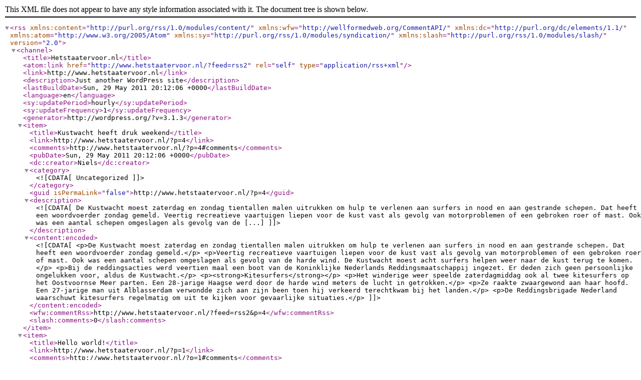

--- FILE ---
content_type: text/xml; charset=UTF-8
request_url: http://www.hetstaatervoor.nl/?feed=rss2
body_size: 3927
content:
<?xml version="1.0" encoding="UTF-8"?>
<rss version="2.0"
	xmlns:content="http://purl.org/rss/1.0/modules/content/"
	xmlns:wfw="http://wellformedweb.org/CommentAPI/"
	xmlns:dc="http://purl.org/dc/elements/1.1/"
	xmlns:atom="http://www.w3.org/2005/Atom"
	xmlns:sy="http://purl.org/rss/1.0/modules/syndication/"
	xmlns:slash="http://purl.org/rss/1.0/modules/slash/"
	>

<channel>
	<title>Hetstaatervoor.nl</title>
	<atom:link href="http://www.hetstaatervoor.nl/?feed=rss2" rel="self" type="application/rss+xml" />
	<link>http://www.hetstaatervoor.nl</link>
	<description>Just another WordPress site</description>
	<lastBuildDate>Sun, 29 May 2011 20:12:06 +0000</lastBuildDate>
	<language>en</language>
	<sy:updatePeriod>hourly</sy:updatePeriod>
	<sy:updateFrequency>1</sy:updateFrequency>
	<generator>http://wordpress.org/?v=3.1.3</generator>
		<item>
		<title>Kustwacht heeft druk weekend</title>
		<link>http://www.hetstaatervoor.nl/?p=4</link>
		<comments>http://www.hetstaatervoor.nl/?p=4#comments</comments>
		<pubDate>Sun, 29 May 2011 20:12:06 +0000</pubDate>
		<dc:creator>Niels</dc:creator>
				<category><![CDATA[Uncategorized]]></category>

		<guid isPermaLink="false">http://www.hetstaatervoor.nl/?p=4</guid>
		<description><![CDATA[De Kustwacht moest zaterdag en zondag tientallen malen uitrukken om hulp te verlenen aan surfers in nood en aan gestrande schepen. Dat heeft een woordvoerder zondag gemeld. Veertig recreatieve vaartuigen liepen voor de kust vast als gevolg van motorproblemen of een gebroken roer of mast. Ook was een aantal schepen omgeslagen als gevolg van de [...]]]></description>
			<content:encoded><![CDATA[<p>De Kustwacht moest zaterdag en zondag tientallen malen uitrukken om hulp te verlenen aan surfers in nood en aan gestrande schepen. Dat heeft een woordvoerder zondag gemeld.</p>
<p>Veertig recreatieve vaartuigen liepen voor de kust vast als gevolg van motorproblemen of een gebroken roer of mast. Ook was een aantal schepen omgeslagen als gevolg van de harde wind. De Kustwacht moest acht surfers helpen weer naar de kust terug te komen.</p>
<p>Bij de reddingsacties werd veertien maal een boot van de Koninklijke Nederlands Reddingsmaatschappij ingezet. Er deden zich geen persoonlijke ongelukken voor, aldus de Kustwacht.</p>
<p><strong>Kitesurfers</strong></p>
<p>Het winderige weer speelde zaterdagmiddag ook al twee kitesurfers op het Oostvoornse Meer parten. Een 28-jarige Haagse werd door de harde wind meters de lucht in getrokken.</p>
<p>Ze raakte zwaargewond aan haar hoofd. Een 27-jarige man uit Alblasserdam verwondde zich aan zijn been toen hij verkeerd terechtkwam bij het landen.</p>
<p>De Reddingsbrigade Nederland waarschuwt kitesurfers regelmatig om uit te kijken voor gevaarlijke situaties.</p>
]]></content:encoded>
			<wfw:commentRss>http://www.hetstaatervoor.nl/?feed=rss2&#038;p=4</wfw:commentRss>
		<slash:comments>0</slash:comments>
		</item>
		<item>
		<title>Hello world!</title>
		<link>http://www.hetstaatervoor.nl/?p=1</link>
		<comments>http://www.hetstaatervoor.nl/?p=1#comments</comments>
		<pubDate>Sat, 15 Jan 2011 13:34:20 +0000</pubDate>
		<dc:creator>Niels</dc:creator>
				<category><![CDATA[Uncategorized]]></category>

		<guid isPermaLink="false">http://www.hetstaatervoor.nl/?p=1</guid>
		<description><![CDATA[Welcome to WordPress. This is your first post. Edit or delete it, then start blogging!]]></description>
			<content:encoded><![CDATA[<p>Welcome to WordPress. This is your first post. Edit or delete it, then start blogging!</p>
]]></content:encoded>
			<wfw:commentRss>http://www.hetstaatervoor.nl/?feed=rss2&#038;p=1</wfw:commentRss>
		<slash:comments>0</slash:comments>
		</item>
	</channel>
</rss>
